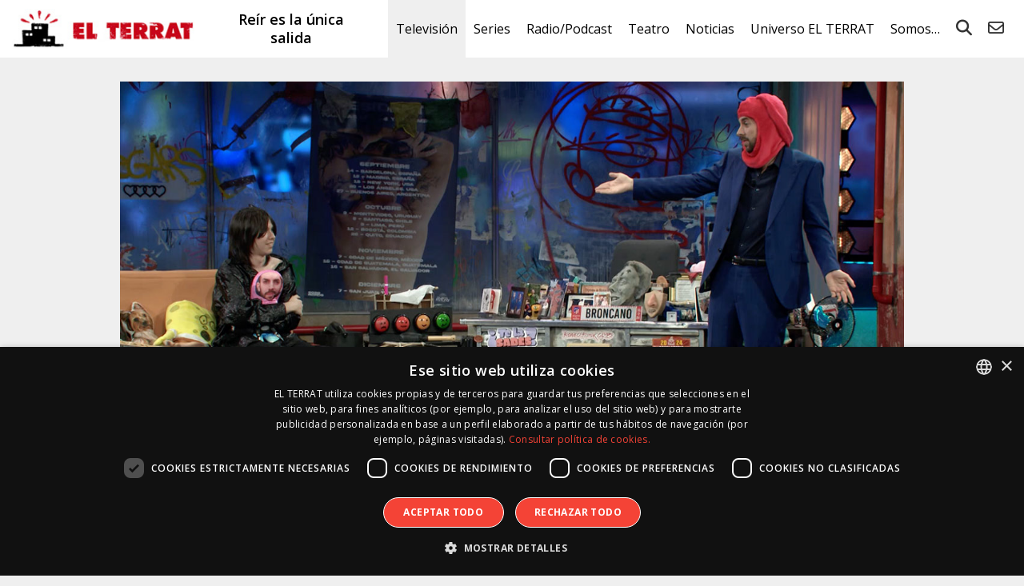

--- FILE ---
content_type: text/html; charset=UTF-8
request_url: https://elterrat.com/rojuu-de-colaborador-a-invitado-en-la-resistencia/
body_size: 20830
content:
<!DOCTYPE html><html lang="es"><head> <script type="text/javascript">
/* <![CDATA[ */
var gform;gform||(document.addEventListener("gform_main_scripts_loaded",function(){gform.scriptsLoaded=!0}),document.addEventListener("gform/theme/scripts_loaded",function(){gform.themeScriptsLoaded=!0}),window.addEventListener("DOMContentLoaded",function(){gform.domLoaded=!0}),gform={domLoaded:!1,scriptsLoaded:!1,themeScriptsLoaded:!1,isFormEditor:()=>"function"==typeof InitializeEditor,callIfLoaded:function(o){return!(!gform.domLoaded||!gform.scriptsLoaded||!gform.themeScriptsLoaded&&!gform.isFormEditor()||(gform.isFormEditor()&&console.warn("The use of gform.initializeOnLoaded() is deprecated in the form editor context and will be removed in Gravity Forms 3.1."),o(),0))},initializeOnLoaded:function(o){gform.callIfLoaded(o)||(document.addEventListener("gform_main_scripts_loaded",()=>{gform.scriptsLoaded=!0,gform.callIfLoaded(o)}),document.addEventListener("gform/theme/scripts_loaded",()=>{gform.themeScriptsLoaded=!0,gform.callIfLoaded(o)}),window.addEventListener("DOMContentLoaded",()=>{gform.domLoaded=!0,gform.callIfLoaded(o)}))},hooks:{action:{},filter:{}},addAction:function(o,r,e,t){gform.addHook("action",o,r,e,t)},addFilter:function(o,r,e,t){gform.addHook("filter",o,r,e,t)},doAction:function(o){gform.doHook("action",o,arguments)},applyFilters:function(o){return gform.doHook("filter",o,arguments)},removeAction:function(o,r){gform.removeHook("action",o,r)},removeFilter:function(o,r,e){gform.removeHook("filter",o,r,e)},addHook:function(o,r,e,t,n){null==gform.hooks[o][r]&&(gform.hooks[o][r]=[]);var d=gform.hooks[o][r];null==n&&(n=r+"_"+d.length),gform.hooks[o][r].push({tag:n,callable:e,priority:t=null==t?10:t})},doHook:function(r,o,e){var t;if(e=Array.prototype.slice.call(e,1),null!=gform.hooks[r][o]&&((o=gform.hooks[r][o]).sort(function(o,r){return o.priority-r.priority}),o.forEach(function(o){"function"!=typeof(t=o.callable)&&(t=window[t]),"action"==r?t.apply(null,e):e[0]=t.apply(null,e)})),"filter"==r)return e[0]},removeHook:function(o,r,t,n){var e;null!=gform.hooks[o][r]&&(e=(e=gform.hooks[o][r]).filter(function(o,r,e){return!!(null!=n&&n!=o.tag||null!=t&&t!=o.priority)}),gform.hooks[o][r]=e)}});
/* ]]> */
</script>
<meta charset="UTF-8"/><meta name="viewport" content="width=device-width"/><title>Rojuu, de colaborador a invitado en &#039;La Resistencia&#039; - EL TERRAT</title><link rel="profile" href="http://gmpg.org/xfn/11"/><link href="https://fonts.googleapis.com/css?family=Open+Sans:300,400,600,700" rel="stylesheet"><link rel="icon" type="image/x-icon" href="https://elterrat.com/wp-content/themes/terrat/images/favicon.png"><link rel="stylesheet" href="https://elterrat.com/wp-content/themes/terrat/css/fontawesome/css/all.min.css"><meta name='robots' content='index, follow, max-image-preview:large, max-snippet:-1, max-video-preview:-1' /><style>img:is([sizes="auto" i], [sizes^="auto," i]) { contain-intrinsic-size: 3000px 1500px }</style> <script defer type='text/javascript' charset='UTF-8' data-cs-platform='wordpress' src='https://cdn.cookie-script.com/s/26058fed66cfaad4922b86c24b456763.js' id='cookie_script-js-with'></script> <meta name="description" content="El cantante Rojuu presenta su nuevo disco, ‘Los sueños de Nube’." /><link rel="canonical" href="https://elterrat.com/rojuu-de-colaborador-a-invitado-en-la-resistencia/" /><meta property="og:locale" content="es_ES" /><meta property="og:type" content="article" /><meta property="og:title" content="Rojuu, de colaborador a invitado en &#039;La Resistencia&#039; - EL TERRAT" /><meta property="og:description" content="El cantante Rojuu presenta su nuevo disco, ‘Los sueños de Nube’." /><meta property="og:url" content="https://elterrat.com/rojuu-de-colaborador-a-invitado-en-la-resistencia/" /><meta property="og:site_name" content="EL TERRAT" /><meta property="article:publisher" content="https://www.facebook.com/ElTerrat" /><meta property="article:published_time" content="2024-04-02T10:07:53+00:00" /><meta property="og:image" content="https://elterrat.com/wp-content/uploads/2024/04/la-resistencia-7-968-2.jpg" /><meta name="author" content="Ingrid Ripollès" /><meta name="twitter:card" content="summary_large_image" /><meta name="twitter:creator" content="@ElTerrat" /><meta name="twitter:site" content="@ElTerrat" /><meta name="twitter:label1" content="Escrito por" /><meta name="twitter:data1" content="Ingrid Ripollès" /><meta name="twitter:label2" content="Tiempo de lectura" /><meta name="twitter:data2" content="1 minuto" /> <script type="application/ld+json" class="yoast-schema-graph">{"@context":"https://schema.org","@graph":[{"@type":"Article","@id":"https://elterrat.com/rojuu-de-colaborador-a-invitado-en-la-resistencia/#article","isPartOf":{"@id":"https://elterrat.com/rojuu-de-colaborador-a-invitado-en-la-resistencia/"},"author":{"name":"Ingrid Ripollès","@id":"https://elterrat.com/#/schema/person/9cae22e5da61be3cef9128f66cb28732"},"headline":"Rojuu, de colaborador a invitado en &#8216;La Resistencia&#8217;","datePublished":"2024-04-02T10:07:53+00:00","mainEntityOfPage":{"@id":"https://elterrat.com/rojuu-de-colaborador-a-invitado-en-la-resistencia/"},"wordCount":163,"commentCount":0,"publisher":{"@id":"https://elterrat.com/#organization"},"image":{"@id":"https://elterrat.com/rojuu-de-colaborador-a-invitado-en-la-resistencia/#primaryimage"},"thumbnailUrl":"https://elterrat.com/wp-content/uploads/2024/04/la-resistencia-7-968-2.jpg","keywords":["david broncano","grison","jorge ponce","la resistencia","la resistencia t7","movistar plus+","ricardo castella","rojuu","sergio bezos","yunez chaib"],"articleSection":["La Resistencia","Televisión"],"inLanguage":"es","potentialAction":[{"@type":"CommentAction","name":"Comment","target":["https://elterrat.com/rojuu-de-colaborador-a-invitado-en-la-resistencia/#respond"]}]},{"@type":"WebPage","@id":"https://elterrat.com/rojuu-de-colaborador-a-invitado-en-la-resistencia/","url":"https://elterrat.com/rojuu-de-colaborador-a-invitado-en-la-resistencia/","name":"Rojuu, de colaborador a invitado en 'La Resistencia' - EL TERRAT","isPartOf":{"@id":"https://elterrat.com/#website"},"primaryImageOfPage":{"@id":"https://elterrat.com/rojuu-de-colaborador-a-invitado-en-la-resistencia/#primaryimage"},"image":{"@id":"https://elterrat.com/rojuu-de-colaborador-a-invitado-en-la-resistencia/#primaryimage"},"thumbnailUrl":"https://elterrat.com/wp-content/uploads/2024/04/la-resistencia-7-968-2.jpg","datePublished":"2024-04-02T10:07:53+00:00","description":"El cantante Rojuu presenta su nuevo disco, ‘Los sueños de Nube’.","breadcrumb":{"@id":"https://elterrat.com/rojuu-de-colaborador-a-invitado-en-la-resistencia/#breadcrumb"},"inLanguage":"es","potentialAction":[{"@type":"ReadAction","target":["https://elterrat.com/rojuu-de-colaborador-a-invitado-en-la-resistencia/"]}]},{"@type":"ImageObject","inLanguage":"es","@id":"https://elterrat.com/rojuu-de-colaborador-a-invitado-en-la-resistencia/#primaryimage","url":"https://elterrat.com/wp-content/uploads/2024/04/la-resistencia-7-968-2.jpg","contentUrl":"https://elterrat.com/wp-content/uploads/2024/04/la-resistencia-7-968-2.jpg","width":1300,"height":464,"caption":"LA RESISTENCIA: Rojuu"},{"@type":"BreadcrumbList","@id":"https://elterrat.com/rojuu-de-colaborador-a-invitado-en-la-resistencia/#breadcrumb","itemListElement":[{"@type":"ListItem","position":1,"name":"Portada","item":"https://elterrat.com/"},{"@type":"ListItem","position":2,"name":"Archivos, todo lo publicado","item":"https://elterrat.com/archivos/"},{"@type":"ListItem","position":3,"name":"Rojuu, de colaborador a invitado en &#8216;La Resistencia&#8217;"}]},{"@type":"WebSite","@id":"https://elterrat.com/#website","url":"https://elterrat.com/","name":"EL TERRAT","description":"Reír es la única salida","publisher":{"@id":"https://elterrat.com/#organization"},"potentialAction":[{"@type":"SearchAction","target":{"@type":"EntryPoint","urlTemplate":"https://elterrat.com/?s={search_term_string}"},"query-input":{"@type":"PropertyValueSpecification","valueRequired":true,"valueName":"search_term_string"}}],"inLanguage":"es"},{"@type":"Organization","@id":"https://elterrat.com/#organization","name":"EL TERRAT","url":"https://elterrat.com/","logo":{"@type":"ImageObject","inLanguage":"es","@id":"https://elterrat.com/#/schema/logo/image/","url":"https://elterrat.com/wp-content/uploads/2020/04/logo-elterrat.jpg","contentUrl":"https://elterrat.com/wp-content/uploads/2020/04/logo-elterrat.jpg","width":1000,"height":1000,"caption":"EL TERRAT"},"image":{"@id":"https://elterrat.com/#/schema/logo/image/"},"sameAs":["https://www.facebook.com/ElTerrat","https://x.com/ElTerrat","https://www.instagram.com/ElTerrat","https://www.linkedin.com/company/el-terrat-gestiones-xxi","http://es.youtube.com/ElTerrat","https://es.wikipedia.org/wiki/El_Terrat"]},{"@type":"Person","@id":"https://elterrat.com/#/schema/person/9cae22e5da61be3cef9128f66cb28732","name":"Ingrid Ripollès","image":{"@type":"ImageObject","inLanguage":"es","@id":"https://elterrat.com/#/schema/person/image/","url":"https://secure.gravatar.com/avatar/f683b197b3879829f28c603941a9968b77a74ff10d5e1f6960398f1e3b285ef7?s=96&d=mm&r=g","contentUrl":"https://secure.gravatar.com/avatar/f683b197b3879829f28c603941a9968b77a74ff10d5e1f6960398f1e3b285ef7?s=96&d=mm&r=g","caption":"Ingrid Ripollès"},"url":"https://elterrat.com/author/et-ingrid/"}]}</script> <link rel='stylesheet' id='wp-block-library-css' href='https://elterrat.com/wp-includes/css/dist/block-library/style.min.css?ver=900722cdd17294e3d7ed39519c127551' type='text/css' media='all' /><style id='classic-theme-styles-inline-css' type='text/css'>/*! This file is auto-generated */
.wp-block-button__link{color:#fff;background-color:#32373c;border-radius:9999px;box-shadow:none;text-decoration:none;padding:calc(.667em + 2px) calc(1.333em + 2px);font-size:1.125em}.wp-block-file__button{background:#32373c;color:#fff;text-decoration:none}</style><style id='global-styles-inline-css' type='text/css'>:root{--wp--preset--aspect-ratio--square: 1;--wp--preset--aspect-ratio--4-3: 4/3;--wp--preset--aspect-ratio--3-4: 3/4;--wp--preset--aspect-ratio--3-2: 3/2;--wp--preset--aspect-ratio--2-3: 2/3;--wp--preset--aspect-ratio--16-9: 16/9;--wp--preset--aspect-ratio--9-16: 9/16;--wp--preset--color--black: #000000;--wp--preset--color--cyan-bluish-gray: #abb8c3;--wp--preset--color--white: #ffffff;--wp--preset--color--pale-pink: #f78da7;--wp--preset--color--vivid-red: #cf2e2e;--wp--preset--color--luminous-vivid-orange: #ff6900;--wp--preset--color--luminous-vivid-amber: #fcb900;--wp--preset--color--light-green-cyan: #7bdcb5;--wp--preset--color--vivid-green-cyan: #00d084;--wp--preset--color--pale-cyan-blue: #8ed1fc;--wp--preset--color--vivid-cyan-blue: #0693e3;--wp--preset--color--vivid-purple: #9b51e0;--wp--preset--gradient--vivid-cyan-blue-to-vivid-purple: linear-gradient(135deg,rgba(6,147,227,1) 0%,rgb(155,81,224) 100%);--wp--preset--gradient--light-green-cyan-to-vivid-green-cyan: linear-gradient(135deg,rgb(122,220,180) 0%,rgb(0,208,130) 100%);--wp--preset--gradient--luminous-vivid-amber-to-luminous-vivid-orange: linear-gradient(135deg,rgba(252,185,0,1) 0%,rgba(255,105,0,1) 100%);--wp--preset--gradient--luminous-vivid-orange-to-vivid-red: linear-gradient(135deg,rgba(255,105,0,1) 0%,rgb(207,46,46) 100%);--wp--preset--gradient--very-light-gray-to-cyan-bluish-gray: linear-gradient(135deg,rgb(238,238,238) 0%,rgb(169,184,195) 100%);--wp--preset--gradient--cool-to-warm-spectrum: linear-gradient(135deg,rgb(74,234,220) 0%,rgb(151,120,209) 20%,rgb(207,42,186) 40%,rgb(238,44,130) 60%,rgb(251,105,98) 80%,rgb(254,248,76) 100%);--wp--preset--gradient--blush-light-purple: linear-gradient(135deg,rgb(255,206,236) 0%,rgb(152,150,240) 100%);--wp--preset--gradient--blush-bordeaux: linear-gradient(135deg,rgb(254,205,165) 0%,rgb(254,45,45) 50%,rgb(107,0,62) 100%);--wp--preset--gradient--luminous-dusk: linear-gradient(135deg,rgb(255,203,112) 0%,rgb(199,81,192) 50%,rgb(65,88,208) 100%);--wp--preset--gradient--pale-ocean: linear-gradient(135deg,rgb(255,245,203) 0%,rgb(182,227,212) 50%,rgb(51,167,181) 100%);--wp--preset--gradient--electric-grass: linear-gradient(135deg,rgb(202,248,128) 0%,rgb(113,206,126) 100%);--wp--preset--gradient--midnight: linear-gradient(135deg,rgb(2,3,129) 0%,rgb(40,116,252) 100%);--wp--preset--font-size--small: 13px;--wp--preset--font-size--medium: 20px;--wp--preset--font-size--large: 36px;--wp--preset--font-size--x-large: 42px;--wp--preset--spacing--20: 0.44rem;--wp--preset--spacing--30: 0.67rem;--wp--preset--spacing--40: 1rem;--wp--preset--spacing--50: 1.5rem;--wp--preset--spacing--60: 2.25rem;--wp--preset--spacing--70: 3.38rem;--wp--preset--spacing--80: 5.06rem;--wp--preset--shadow--natural: 6px 6px 9px rgba(0, 0, 0, 0.2);--wp--preset--shadow--deep: 12px 12px 50px rgba(0, 0, 0, 0.4);--wp--preset--shadow--sharp: 6px 6px 0px rgba(0, 0, 0, 0.2);--wp--preset--shadow--outlined: 6px 6px 0px -3px rgba(255, 255, 255, 1), 6px 6px rgba(0, 0, 0, 1);--wp--preset--shadow--crisp: 6px 6px 0px rgba(0, 0, 0, 1);}:where(.is-layout-flex){gap: 0.5em;}:where(.is-layout-grid){gap: 0.5em;}body .is-layout-flex{display: flex;}.is-layout-flex{flex-wrap: wrap;align-items: center;}.is-layout-flex > :is(*, div){margin: 0;}body .is-layout-grid{display: grid;}.is-layout-grid > :is(*, div){margin: 0;}:where(.wp-block-columns.is-layout-flex){gap: 2em;}:where(.wp-block-columns.is-layout-grid){gap: 2em;}:where(.wp-block-post-template.is-layout-flex){gap: 1.25em;}:where(.wp-block-post-template.is-layout-grid){gap: 1.25em;}.has-black-color{color: var(--wp--preset--color--black) !important;}.has-cyan-bluish-gray-color{color: var(--wp--preset--color--cyan-bluish-gray) !important;}.has-white-color{color: var(--wp--preset--color--white) !important;}.has-pale-pink-color{color: var(--wp--preset--color--pale-pink) !important;}.has-vivid-red-color{color: var(--wp--preset--color--vivid-red) !important;}.has-luminous-vivid-orange-color{color: var(--wp--preset--color--luminous-vivid-orange) !important;}.has-luminous-vivid-amber-color{color: var(--wp--preset--color--luminous-vivid-amber) !important;}.has-light-green-cyan-color{color: var(--wp--preset--color--light-green-cyan) !important;}.has-vivid-green-cyan-color{color: var(--wp--preset--color--vivid-green-cyan) !important;}.has-pale-cyan-blue-color{color: var(--wp--preset--color--pale-cyan-blue) !important;}.has-vivid-cyan-blue-color{color: var(--wp--preset--color--vivid-cyan-blue) !important;}.has-vivid-purple-color{color: var(--wp--preset--color--vivid-purple) !important;}.has-black-background-color{background-color: var(--wp--preset--color--black) !important;}.has-cyan-bluish-gray-background-color{background-color: var(--wp--preset--color--cyan-bluish-gray) !important;}.has-white-background-color{background-color: var(--wp--preset--color--white) !important;}.has-pale-pink-background-color{background-color: var(--wp--preset--color--pale-pink) !important;}.has-vivid-red-background-color{background-color: var(--wp--preset--color--vivid-red) !important;}.has-luminous-vivid-orange-background-color{background-color: var(--wp--preset--color--luminous-vivid-orange) !important;}.has-luminous-vivid-amber-background-color{background-color: var(--wp--preset--color--luminous-vivid-amber) !important;}.has-light-green-cyan-background-color{background-color: var(--wp--preset--color--light-green-cyan) !important;}.has-vivid-green-cyan-background-color{background-color: var(--wp--preset--color--vivid-green-cyan) !important;}.has-pale-cyan-blue-background-color{background-color: var(--wp--preset--color--pale-cyan-blue) !important;}.has-vivid-cyan-blue-background-color{background-color: var(--wp--preset--color--vivid-cyan-blue) !important;}.has-vivid-purple-background-color{background-color: var(--wp--preset--color--vivid-purple) !important;}.has-black-border-color{border-color: var(--wp--preset--color--black) !important;}.has-cyan-bluish-gray-border-color{border-color: var(--wp--preset--color--cyan-bluish-gray) !important;}.has-white-border-color{border-color: var(--wp--preset--color--white) !important;}.has-pale-pink-border-color{border-color: var(--wp--preset--color--pale-pink) !important;}.has-vivid-red-border-color{border-color: var(--wp--preset--color--vivid-red) !important;}.has-luminous-vivid-orange-border-color{border-color: var(--wp--preset--color--luminous-vivid-orange) !important;}.has-luminous-vivid-amber-border-color{border-color: var(--wp--preset--color--luminous-vivid-amber) !important;}.has-light-green-cyan-border-color{border-color: var(--wp--preset--color--light-green-cyan) !important;}.has-vivid-green-cyan-border-color{border-color: var(--wp--preset--color--vivid-green-cyan) !important;}.has-pale-cyan-blue-border-color{border-color: var(--wp--preset--color--pale-cyan-blue) !important;}.has-vivid-cyan-blue-border-color{border-color: var(--wp--preset--color--vivid-cyan-blue) !important;}.has-vivid-purple-border-color{border-color: var(--wp--preset--color--vivid-purple) !important;}.has-vivid-cyan-blue-to-vivid-purple-gradient-background{background: var(--wp--preset--gradient--vivid-cyan-blue-to-vivid-purple) !important;}.has-light-green-cyan-to-vivid-green-cyan-gradient-background{background: var(--wp--preset--gradient--light-green-cyan-to-vivid-green-cyan) !important;}.has-luminous-vivid-amber-to-luminous-vivid-orange-gradient-background{background: var(--wp--preset--gradient--luminous-vivid-amber-to-luminous-vivid-orange) !important;}.has-luminous-vivid-orange-to-vivid-red-gradient-background{background: var(--wp--preset--gradient--luminous-vivid-orange-to-vivid-red) !important;}.has-very-light-gray-to-cyan-bluish-gray-gradient-background{background: var(--wp--preset--gradient--very-light-gray-to-cyan-bluish-gray) !important;}.has-cool-to-warm-spectrum-gradient-background{background: var(--wp--preset--gradient--cool-to-warm-spectrum) !important;}.has-blush-light-purple-gradient-background{background: var(--wp--preset--gradient--blush-light-purple) !important;}.has-blush-bordeaux-gradient-background{background: var(--wp--preset--gradient--blush-bordeaux) !important;}.has-luminous-dusk-gradient-background{background: var(--wp--preset--gradient--luminous-dusk) !important;}.has-pale-ocean-gradient-background{background: var(--wp--preset--gradient--pale-ocean) !important;}.has-electric-grass-gradient-background{background: var(--wp--preset--gradient--electric-grass) !important;}.has-midnight-gradient-background{background: var(--wp--preset--gradient--midnight) !important;}.has-small-font-size{font-size: var(--wp--preset--font-size--small) !important;}.has-medium-font-size{font-size: var(--wp--preset--font-size--medium) !important;}.has-large-font-size{font-size: var(--wp--preset--font-size--large) !important;}.has-x-large-font-size{font-size: var(--wp--preset--font-size--x-large) !important;}
:where(.wp-block-post-template.is-layout-flex){gap: 1.25em;}:where(.wp-block-post-template.is-layout-grid){gap: 1.25em;}
:where(.wp-block-columns.is-layout-flex){gap: 2em;}:where(.wp-block-columns.is-layout-grid){gap: 2em;}
:root :where(.wp-block-pullquote){font-size: 1.5em;line-height: 1.6;}</style><link rel='stylesheet' id='magnific-popup-css' href='https://elterrat.com/wp-content/cache/autoptimize/css/autoptimize_single_30b593b71d7672658f89bfea0ab360c9.css?ver=20240503' type='text/css' media='all' /><link rel='stylesheet' id='swiper-css' href='https://elterrat.com/wp-content/themes/terrat/js/swiper/css/swiper.min.css?ver=20240503' type='text/css' media='all' /><link rel='stylesheet' id='terrat-gravityform-css' href='https://elterrat.com/wp-content/cache/autoptimize/css/autoptimize_single_d5fe712d7fae7bb2d0a89703854d515e.css?ver=20240503' type='text/css' media='all' /><link rel='stylesheet' id='stylesheet-css' href='https://elterrat.com/wp-content/cache/autoptimize/css/autoptimize_single_7ee1c1ab9e0bbc22bd4ea268eb5daff8.css?ver=20240503' type='text/css' media='all' /><link rel='stylesheet' id='responsive-css' href='https://elterrat.com/wp-content/cache/autoptimize/css/autoptimize_single_5f1790cf41df73f0cee776c36a0a0707.css?ver=20240503' type='text/css' media='all' /> <script type="text/javascript" src="https://elterrat.com/wp-includes/js/jquery/jquery.min.js?ver=3.7.1" id="jquery-core-js"></script> <script defer type="text/javascript" src="https://elterrat.com/wp-includes/js/jquery/jquery-migrate.min.js?ver=3.4.1" id="jquery-migrate-js"></script> <style>.h-captcha{position:relative;display:block;margin-bottom:2rem;padding:0;clear:both}.h-captcha[data-size="normal"]{width:303px;height:78px}.h-captcha[data-size="compact"]{width:164px;height:144px}.h-captcha[data-size="invisible"]{display:none}.h-captcha::before{content:'';display:block;position:absolute;top:0;left:0;background:url(https://elterrat.com/wp-content/plugins/hcaptcha-for-forms-and-more/assets/images/hcaptcha-div-logo.svg) no-repeat;border:1px solid #fff0;border-radius:4px}.h-captcha[data-size="normal"]::before{width:300px;height:74px;background-position:94% 28%}.h-captcha[data-size="compact"]::before{width:156px;height:136px;background-position:50% 79%}.h-captcha[data-theme="light"]::before,body.is-light-theme .h-captcha[data-theme="auto"]::before,.h-captcha[data-theme="auto"]::before{background-color:#fafafa;border:1px solid #e0e0e0}.h-captcha[data-theme="dark"]::before,body.is-dark-theme .h-captcha[data-theme="auto"]::before,html.wp-dark-mode-active .h-captcha[data-theme="auto"]::before,html.drdt-dark-mode .h-captcha[data-theme="auto"]::before{background-image:url(https://elterrat.com/wp-content/plugins/hcaptcha-for-forms-and-more/assets/images/hcaptcha-div-logo-white.svg);background-repeat:no-repeat;background-color:#333;border:1px solid #f5f5f5}@media (prefers-color-scheme:dark){.h-captcha[data-theme="auto"]::before{background-image:url(https://elterrat.com/wp-content/plugins/hcaptcha-for-forms-and-more/assets/images/hcaptcha-div-logo-white.svg);background-repeat:no-repeat;background-color:#333;border:1px solid #f5f5f5}}.h-captcha[data-theme="custom"]::before{background-color:initial}.h-captcha[data-size="invisible"]::before{display:none}.h-captcha iframe{position:relative}div[style*="z-index: 2147483647"] div[style*="border-width: 11px"][style*="position: absolute"][style*="pointer-events: none"]{border-style:none}</style><style>.gform_previous_button+.h-captcha{margin-top:2rem}.gform_footer.before .h-captcha[data-size="normal"]{margin-bottom:3px}.gform_footer.before .h-captcha[data-size="compact"]{margin-bottom:0}.gform_wrapper.gravity-theme .gform_footer,.gform_wrapper.gravity-theme .gform_page_footer{flex-wrap:wrap}.gform_wrapper.gravity-theme .h-captcha,.gform_wrapper.gravity-theme .h-captcha{margin:0;flex-basis:100%}.gform_wrapper.gravity-theme input[type="submit"],.gform_wrapper.gravity-theme input[type="submit"]{align-self:flex-start}.gform_wrapper.gravity-theme .h-captcha~input[type="submit"],.gform_wrapper.gravity-theme .h-captcha~input[type="submit"]{margin:1em 0 0 0!important}</style> <script defer src="[data-uri]"></script> <!--[if lt IE 9]> <script src="https://elterrat.com/wp-content/themes/terrat/js/html5.js" type="text/javascript"></script> <script src="https://elterrat.com/wp-content/themes/terrat/js/IE9.js" type="text/javascript"></script> <![endif]--> <!--[if lte IE 9]> <script>var jquery_placeholder_url = 'https://elterrat.com/wp-content/themes/terrat/js/jquery.placeholder-1.0.1.js';</script> <script src="https://elterrat.com/wp-content/themes/terrat/js/gf.placeholders.js" type="text/javascript"></script> <![endif]--> <script>(function (i, s, o, g, r, a, m) {
                i['GoogleAnalyticsObject'] = r;
                i[r] = i[r] || function () {
                    (i[r].q = i[r].q || []).push(arguments)
                }, i[r].l = 1 * new Date();
                a = s.createElement(o),
                    m = s.getElementsByTagName(o)[0];
                a.async = 1;
                a.src = g;
                m.parentNode.insertBefore(a, m)
            })(window, document, 'script', '//www.google-analytics.com/analytics.js', 'ga');

            ga('create', 'UA-41510998-1', 'elterrat.com');
            ga('send', 'pageview');</script> </head><body class="wp-singular post-template-default single single-post postid-103720 single-format-standard wp-theme-terrat"><header id="p-header"><div class="table"><div class="cell lg"> <a id="logo" href="https://elterrat.com/"><img src="https://elterrat.com/wp-content/themes/terrat/images/logo.jpg" alt="EL TERRAT"></a></div><div class="cell h2"> Reír es la única salida</div><div class="cell nav "><div class="overlay"> <i class="fas fa-bars"></i> <i class="fas fa-times"></i><nav class="menu-menu-v2-container"><ul id="nav-menu" class="menu"><li id="menu-item-10327" class="menu-item menu-item-type-taxonomy menu-item-object-category current-post-ancestor current-menu-parent current-post-parent menu-item-has-children menu-item-10327"><a href="https://elterrat.com/television/">Televisión</a><ul class="sub-menu"><li id="menu-item-109200" class="menu-item menu-item-type-taxonomy menu-item-object-category menu-item-109200"><a href="https://elterrat.com/television/al-margen-de-todo/">Al Margen de Todo</a></li><li id="menu-item-109201" class="menu-item menu-item-type-taxonomy menu-item-object-category menu-item-109201"><a href="https://elterrat.com/television/crossobar/">Crossobar</a></li><li id="menu-item-106306" class="menu-item menu-item-type-taxonomy menu-item-object-category menu-item-106306"><a href="https://elterrat.com/television/la-revuelta/">La Revuelta</a></li><li id="menu-item-106890" class="menu-item menu-item-type-taxonomy menu-item-object-category menu-item-106890"><a href="https://elterrat.com/television/futuro-imperfecto/">Futuro Imperfecto</a></li><li id="menu-item-104684" class="menu-item menu-item-type-taxonomy menu-item-object-category menu-item-104684"><a href="https://elterrat.com/television/el-consultorio-de-berto/">El Consultorio de Berto</a></li></ul></li><li id="menu-item-27730" class="menu-item menu-item-type-taxonomy menu-item-object-category menu-item-has-children menu-item-27730"><a href="https://elterrat.com/series/">Series</a><ul class="sub-menu"><li id="menu-item-95047" class="menu-item menu-item-type-taxonomy menu-item-object-category menu-item-95047"><a href="https://elterrat.com/series/el-otro-lado/">El Otro Lado</a></li><li id="menu-item-108079" class="menu-item menu-item-type-taxonomy menu-item-object-category menu-item-108079"><a href="https://elterrat.com/documental/perejil/">Perejil</a></li><li id="menu-item-86264" class="menu-item menu-item-type-taxonomy menu-item-object-category menu-item-86264"><a href="https://elterrat.com/brand/generation-next-la-nova-vida-dels-edificis/">Generation Next</a></li><li id="menu-item-86268" class="menu-item menu-item-type-taxonomy menu-item-object-category menu-item-86268"><a href="https://elterrat.com/docu-serie/oswald-el-falsificador/">Oswald. El Falsificador</a></li></ul></li><li id="menu-item-58634" class="menu-item menu-item-type-taxonomy menu-item-object-category menu-item-has-children menu-item-58634"><a href="https://elterrat.com/podcast/">Radio/Podcast</a><ul class="sub-menu"><li id="menu-item-88380" class="menu-item menu-item-type-taxonomy menu-item-object-category menu-item-has-children menu-item-88380"><a href="https://elterrat.com/podcast/">Podcast</a><ul class="sub-menu"><li id="menu-item-10322" class="menu-item menu-item-type-taxonomy menu-item-object-category menu-item-10322"><a href="https://elterrat.com/transmedia/nadie-sabe-nada/">Nadie Sabe Nada</a></li><li id="menu-item-98054" class="menu-item menu-item-type-taxonomy menu-item-object-category menu-item-98054"><a href="https://elterrat.com/podcast/te-quedas-a-leer/">¿Te Quedas a Leer?</a></li><li id="menu-item-73101" class="menu-item menu-item-type-taxonomy menu-item-object-category menu-item-73101"><a href="https://elterrat.com/podcast/mochila-al-pasado/">Mochila al Pasado</a></li><li id="menu-item-77454" class="menu-item menu-item-type-taxonomy menu-item-object-category menu-item-77454"><a href="https://elterrat.com/podcast/senoras-con-vison/">Señoras con Visón</a></li><li id="menu-item-88378" class="menu-item menu-item-type-taxonomy menu-item-object-category menu-item-88378"><a href="https://elterrat.com/podcast/ghosting/">Ghosting</a></li><li id="menu-item-77432" class="menu-item menu-item-type-post_type menu-item-object-page menu-item-77432"><a href="https://elterrat.com/en-podcast/">EL TERRAT en Podcast</a></li></ul></li><li id="menu-item-88381" class="menu-item menu-item-type-taxonomy menu-item-object-category menu-item-has-children menu-item-88381"><a href="https://elterrat.com/radio/">Radio</a><ul class="sub-menu"><li id="menu-item-88382" class="menu-item menu-item-type-taxonomy menu-item-object-category menu-item-88382"><a href="https://elterrat.com/transmedia/nadie-sabe-nada/">Nadie Sabe Nada</a></li><li id="menu-item-94793" class="menu-item menu-item-type-taxonomy menu-item-object-category menu-item-94793"><a href="https://elterrat.com/radio/el-pub-con-litus/">El Pub con Litus</a></li></ul></li></ul></li><li id="menu-item-10329" class="menu-item menu-item-type-taxonomy menu-item-object-category menu-item-has-children menu-item-10329"><a href="https://elterrat.com/teatro/">Teatro</a><ul class="sub-menu"><li id="menu-item-108078" class="menu-item menu-item-type-taxonomy menu-item-object-category menu-item-108078"><a href="https://elterrat.com/teatro/anima/">Ànima</a></li><li id="menu-item-106894" class="menu-item menu-item-type-taxonomy menu-item-object-category menu-item-106894"><a href="https://elterrat.com/teatro/the-chicken/">The Chicken</a></li><li id="menu-item-104686" class="menu-item menu-item-type-taxonomy menu-item-object-category menu-item-104686"><a href="https://elterrat.com/teatro/el-tenoriu/">El Tenoriu</a></li><li id="menu-item-98052" class="menu-item menu-item-type-taxonomy menu-item-object-category menu-item-98052"><a href="https://elterrat.com/teatro/las-asambleistas-las-que-tropiezan/">Las Asambleístas (Las que tropiezan)</a></li></ul></li><li id="menu-item-10352" class="menu-item menu-item-type-post_type menu-item-object-page menu-item-has-children menu-item-10352"><a href="https://elterrat.com/noticias/">Noticias</a><ul class="sub-menu"><li id="menu-item-10340" class="menu-item menu-item-type-taxonomy menu-item-object-noticias menu-item-10340"><a href="https://elterrat.com/noticias/television/">Televisión</a></li><li id="menu-item-27732" class="menu-item menu-item-type-taxonomy menu-item-object-noticias menu-item-27732"><a href="https://elterrat.com/noticias/series/">Series</a></li><li id="menu-item-10343" class="menu-item menu-item-type-taxonomy menu-item-object-noticias menu-item-10343"><a href="https://elterrat.com/noticias/radio/">Radio</a></li><li id="menu-item-10344" class="menu-item menu-item-type-taxonomy menu-item-object-noticias menu-item-10344"><a href="https://elterrat.com/noticias/teatro/">Teatro</a></li><li id="menu-item-76759" class="menu-item menu-item-type-taxonomy menu-item-object-noticias menu-item-76759"><a href="https://elterrat.com/noticias/podcast/">Podcast</a></li><li id="menu-item-38004" class="menu-item menu-item-type-taxonomy menu-item-object-noticias menu-item-38004"><a href="https://elterrat.com/noticias/digital/">Digital</a></li><li id="menu-item-10341" class="menu-item menu-item-type-taxonomy menu-item-object-noticias menu-item-10341"><a href="https://elterrat.com/noticias/brand/">Branded Content</a></li><li id="menu-item-10342" class="menu-item menu-item-type-taxonomy menu-item-object-noticias menu-item-10342"><a href="https://elterrat.com/noticias/cine/">Cine</a></li><li id="menu-item-39356" class="menu-item menu-item-type-custom menu-item-object-custom menu-item-39356"><a href="https://prensa.mediapro.tv/esp/noticias1.php">Sala Prensa Mediapro</a></li></ul></li><li id="menu-item-44428" class="menu-item menu-item-type-post_type menu-item-object-page menu-item-has-children menu-item-44428"><a href="https://elterrat.com/universo-el-terrat/">Universo EL TERRAT</a><ul class="sub-menu"><li id="menu-item-66786" class="menu-item menu-item-type-taxonomy menu-item-object-category menu-item-66786"><a href="https://elterrat.com/el-terrat/casa-terrat/">Casa Terrat</a></li><li id="menu-item-38003" class="menu-item menu-item-type-taxonomy menu-item-object-category menu-item-has-children menu-item-38003"><a href="https://elterrat.com/digital/">Digital</a><ul class="sub-menu"><li id="menu-item-108442" class="menu-item menu-item-type-taxonomy menu-item-object-category menu-item-108442"><a href="https://elterrat.com/digital/open-play/">Open Play</a></li><li id="menu-item-61857" class="menu-item menu-item-type-taxonomy menu-item-object-category menu-item-61857"><a href="https://elterrat.com/digital/los-locos-que-no-pararon-la-tele/">Los Locos Que No Pararon La Tele</a></li><li id="menu-item-39114" class="menu-item menu-item-type-taxonomy menu-item-object-category menu-item-39114"><a href="https://elterrat.com/digital/parking-karaoke/">Parking Karaoke</a></li><li id="menu-item-88396" class="menu-item menu-item-type-taxonomy menu-item-object-category menu-item-88396"><a href="https://elterrat.com/series/drama/">Drama</a></li><li id="menu-item-88395" class="menu-item menu-item-type-taxonomy menu-item-object-category menu-item-88395"><a href="https://elterrat.com/series/poliamor/">PoliAmor</a></li></ul></li><li id="menu-item-10366" class="menu-item menu-item-type-taxonomy menu-item-object-category menu-item-10366"><a href="https://elterrat.com/brand/">Branded Content</a></li><li id="menu-item-10369" class="menu-item menu-item-type-taxonomy menu-item-object-category menu-item-has-children menu-item-10369"><a href="https://elterrat.com/cine/">Cine</a><ul class="sub-menu"><li id="menu-item-108080" class="menu-item menu-item-type-taxonomy menu-item-object-category menu-item-108080"><a href="https://elterrat.com/documental/temps-mort/">Temps Mort</a></li></ul></li><li id="menu-item-10365" class="menu-item menu-item-type-post_type menu-item-object-page current_page_parent menu-item-10365"><a href="https://elterrat.com/archivos/">Dámelo todo</a></li></ul></li><li id="menu-item-10347" class="menu-item menu-item-type-custom menu-item-object-custom menu-item-has-children menu-item-10347"><a href="#">Somos&#8230;</a><ul class="sub-menu"><li id="menu-item-10351" class="menu-item menu-item-type-post_type menu-item-object-page menu-item-10351"><a href="https://elterrat.com/el-terrat-quienes-somos/">¿Quienes somos?</a></li><li id="menu-item-10348" class="menu-item menu-item-type-post_type menu-item-object-page menu-item-10348"><a href="https://elterrat.com/contacto/">Centro de Comunicaciones</a></li><li id="menu-item-10354" class="menu-item menu-item-type-post_type menu-item-object-page menu-item-has-children menu-item-10354"><a href="https://elterrat.com/contacto/">Venir de público</a><ul class="sub-menu"><li id="menu-item-10396" class="menu-item menu-item-type-post_type menu-item-object-page menu-item-10396"><a href="https://elterrat.com/contacto/publico-nadie-sabe-nada/">Público ‘Nadie Sabe Nada’</a></li><li id="menu-item-105273" class="menu-item menu-item-type-post_type menu-item-object-page menu-item-105273"><a href="https://elterrat.com/contacto/publico-la-revuelta/">Público ‘La Revuelta’</a></li><li id="menu-item-109212" class="menu-item menu-item-type-post_type menu-item-object-page menu-item-109212"><a href="https://elterrat.com/contacto/publico-al-margen-de-todo/">Público ‘Al Margen de Todo’</a></li><li id="menu-item-107052" class="menu-item menu-item-type-post_type menu-item-object-page menu-item-107052"><a href="https://elterrat.com/contacto/publico-futuro-imperfecto/">Público ‘Futuro Imperfecto’</a></li><li id="menu-item-103574" class="menu-item menu-item-type-post_type menu-item-object-page menu-item-103574"><a href="https://elterrat.com/contacto/publico-el-consultorio-de-berto/">Público ‘El Consultorio de Berto’</a></li><li id="menu-item-84426" class="menu-item menu-item-type-post_type menu-item-object-page menu-item-84426"><a href="https://elterrat.com/contacto/publico-el-terrat-podcast/">Público EL TERRAT en Podcast</a></li></ul></li><li id="menu-item-10349" class="menu-item menu-item-type-post_type menu-item-object-page menu-item-10349"><a href="https://elterrat.com/el-terrat-plato/">Nuestro plató</a></li><li id="menu-item-49453" class="menu-item menu-item-type-custom menu-item-object-custom menu-item-49453"><a href="https://ethics.mediapro.tv/">Ética y Compliance</a></li><li id="menu-item-10358" class="menu-item menu-item-type-custom menu-item-object-custom menu-item-10358"><a href="http://memoria.elterrat.com">Web antigua</a></li></ul></li><li class="search"><a href="https://elterrat.com/buscar/"><i class="fas fa-search"></i></a></li><li class="search"><a href="https://elterrat.com/contacto/"><i class="far fa-envelope"></i></a></li></ul></nav></div></div></div></header><div id="main"><article class="single "> <img class="destacada" src="https://elterrat.com/wp-content/uploads/2024/04/la-resistencia-7-968-2.jpg" alt=""><div class="content"><h1>Rojuu, de colaborador a invitado en &#8216;La Resistencia&#8217;</h1><div class="meta"><p> <span class="date">martes, 02 de abril de 2024 • 12:07h</span></p><p> Autor: <a href="https://elterrat.com/autor/trincheras/" rel="tag">Trincheras</a></p></div><div class="entry"><blockquote><p style="text-align: center;"><span style="color: #808080; font-size: 24px;">«Cuando la peña se mete<br /> fentanilo esto debe ser lo que ven»</span><span style="color: #808080; font-size: 24px;"><br /> <span style="font-size: 16px;">Rojuu</span></span></p></blockquote><div class='programa alignright'><p style="text-align: center;"><a href="https://elterrat.com/info/la-resistencia/"><img decoding="async" class="aligncenter wp-image-7392" src="https://elterrat.com/wp-content/uploads/2018/02/la-resistencia-2.jpg" alt="LA RESISTENCIA" width="201" height="113" srcset="https://elterrat.com/wp-content/uploads/2018/02/la-resistencia-2.jpg 990w, https://elterrat.com/wp-content/uploads/2018/02/la-resistencia-2-600x338.jpg 600w" sizes="(max-width: 201px) 100vw, 201px" /></a><strong><a href="https://elterrat.com/nosolotele/la-resistencia/">LA RESISTENCIA</a></strong><br /> <span style="font-size: 14px; color: #808080;">David Broncano</span><br /> <span style="font-size: 14px; color: #808080;"> Lunes a jueves, 23:30h.</span><br /> <span style="font-size: 14px; color: #808080;">Movistar Plus+</span></p></div><p>¡Sorpresa! El youtuber y cantante <strong>Rojuu</strong> vuelve a ‘<strong>La Resistencia</strong>’, esta vez como invitado tras sacar su último disco, &#8216;Los sueños de Nube&#8217;, y recuerda sus viejos tiempos como colaborador.</p><p><strong>David Broncano</strong> aprovecha su amistad de 3,2 sobre 10, quizá 4 siendo optimista, para lanzar preguntas personales y formular las preguntas clásicas que, al ser clásicas, son las de siempre. Pese a todo, Rojuu se aferra al sofá, resistiéndose a marcharse. Dale al play, ¡te vas a quedar de piedra!</p><div style='padding-bottom: 56.2%;' class='iframe'><iframe title="LA RESISTENCIA - Entrevista a Rojuu | #LaResistencia 01.04.2024" width="500" height="281" src="https://www.youtube.com/embed/rjeJA0XAAy8?feature=oembed" frameborder="0" allow="accelerometer; autoplay; clipboard-write; encrypted-media; gyroscope; picture-in-picture; web-share" referrerpolicy="strict-origin-when-cross-origin" allowfullscreen></iframe></div><p>Los besitos y los abrazos son gratis, una raqueta antigua de madera no.</p><blockquote class="twitter-tweet"><p dir="ltr" lang="es">Mira que disfruto cuando Broncano se casca 500€ de Bizum, pero disfruto más cuando encima le intentan directamente ROBAR <a href="https://t.co/GgtBRBFVKs">pic.twitter.com/GgtBRBFVKs</a></p><p>— La Resistencia por M+ (@LaResistencia) <a href="https://twitter.com/LaResistencia/status/1774917152677740773?ref_src=twsrc%5Etfw">April 1, 2024</a></p></blockquote><p><script defer src="https://platform.twitter.com/widgets.js" charset="utf-8"></script><br /> <script defer src="https://platform.twitter.com/widgets.js" charset="utf-8"></script></p><div class="redessociales"><div class="info"><h3>&#8216;La Resistencia&#8217; en:</h3></div><div class="table"><div class="item"><div class="cell center"> <span class="i-instagram"> <i class="fa-brands fa-instagram" aria-hidden="true" style="color:#dd4646"></i> </span></div><div class="cell"> <a target="_blank" href="https://www.instagram.com/LaResistenciaCero">@LaResistenciaCero</a></div></div><div class="item"><div class="cell center"> <span class="i-tiktok"> <i class="fa-brands fa-tiktok" aria-hidden="true" style="color:#0000ef"></i> </span></div><div class="cell"> <a target="_blank" href="https://www.tiktok.com/@laresistencia_cero">@laresistencia_cero</a></div></div><div class="item"><div class="cell center"> <span class="i-facebook"> <i class="fa-brands fa-facebook-f" aria-hidden="true" style="color:#3b5998"></i> </span></div><div class="cell"> <a target="_blank" href="http://facebook.com/LaResistenciaCero">/LaResistenciaCero</a> | <a target="_blank" href="https://www.facebook.com/ElTerrat">/ElTerrat</a></div></div><div class="item"><div class="cell center"> <span class="i-twitter"> <i class="fa-brands fa-twitter" aria-hidden="true" style="color:#1da1f2"></i> </span></div><div class="cell"> <a target="_blank" href="https://twitter.com/LaResistencia">@LaResistencia</a> | <a target="_blank" href="https://twitter.com/ElTerrat">@ElTerrat</a></div></div><div class="item"><div class="cell center"> <span class="i-youtube"> <i class="fa-brands fa-youtube" aria-hidden="true" style="color:#b31217"></i> </span></div><div class="cell"> <a target="_blank" href="https://www.youtube.com/channel/UCvosUrZ7hXpzAyobhfztg4w">La Resistencia</a></div></div></div></div></div><div class="terms"><p> Categorías: <a href="https://elterrat.com/television/la-resistencia/" rel="tag">La Resistencia</a>, <a href="https://elterrat.com/television/" rel="tag">Televisión</a></p><p> Tags: <a href="https://elterrat.com/tag/david-broncano/" rel="tag">david broncano</a>, <a href="https://elterrat.com/tag/grison/" rel="tag">grison</a>, <a href="https://elterrat.com/tag/jorge-ponce/" rel="tag">jorge ponce</a>, <a href="https://elterrat.com/tag/la-resistencia/" rel="tag">la resistencia</a>, <a href="https://elterrat.com/tag/la-resistencia-t7/" rel="tag">la resistencia t7</a>, <a href="https://elterrat.com/tag/movistar-plus/" rel="tag">movistar plus+</a>, <a href="https://elterrat.com/tag/ricardo-castella/" rel="tag">ricardo castella</a>, <a href="https://elterrat.com/tag/rojuu/" rel="tag">rojuu</a>, <a href="https://elterrat.com/tag/sergio-bezos/" rel="tag">sergio bezos</a>, <a href="https://elterrat.com/tag/yunez-chaib/" rel="tag">yunez chaib</a></p></div><div class="social"> <a target="_blank" class="facebook" href="https://www.facebook.com/sharer/sharer.php?u=https%3A%2F%2Felterrat.com%2Frojuu-de-colaborador-a-invitado-en-la-resistencia%2F"> <i class="fab fa-facebook-f"></i> <span>Facebook</span> </a> <a target="_blank" class="twitter" href="https://twitter.com/intent/tweet?text=Rojuu%2C+de+colaborador+a+invitado+en+%27La+Resistencia%27+https%3A%2F%2Felterrat.com%2Frojuu-de-colaborador-a-invitado-en-la-resistencia%2F+via+%40ElTerrat"> <i class="fab fa-twitter"></i> <span>Twitter</span> </a></div></div><div class="news"><div class="table"><div class="cell icono"> <img class="sobre" src="https://elterrat.com/wp-content/themes/terrat/images/sobre.png" alt=""></div><div class="cell form"> <script defer src="[data-uri]"></script> <div class='gf_browser_chrome gform_wrapper gform_legacy_markup_wrapper gform-theme--no-framework' data-form-theme='legacy' data-form-index='0' id='gform_wrapper_1' ><div id='gf_1' class='gform_anchor' tabindex='-1'></div><div class='gform_heading'><p class='gform_description'>Suscríbete a EL TERRAT News! para estar al día de nuestras cosas</p></div><form method='post' enctype='multipart/form-data' target='gform_ajax_frame_1' id='gform_1'  action='/rojuu-de-colaborador-a-invitado-en-la-resistencia/#gf_1' data-formid='1' novalidate><div class='gform-body gform_body'><ul id='gform_fields_1' class='gform_fields top_label form_sublabel_below description_below validation_below'><li id="field_1_1" class="gfield gfield--type-text gfield--input-type-text half hl gfield_contains_required field_sublabel_below gfield--no-description field_description_below field_validation_below gfield_visibility_visible terrat_medium"  data-field-class="terrat_medium" ><label class='gfield_label gform-field-label' for='input_1_1'>Nombre<span class="gfield_required"><span class="gfield_required gfield_required_asterisk">*</span></span></label><div class='ginput_container ginput_container_text'><input name='input_1' id='input_1_1' type='text' value='' class='medium'   tabindex='200' placeholder='Nombre *' aria-required="true" aria-invalid="false"   /></div></li><li id="field_1_2" class="gfield gfield--type-email gfield--input-type-email half hr gfield_contains_required field_sublabel_below gfield--no-description field_description_below field_validation_below gfield_visibility_visible terrat_medium"  data-field-class="terrat_medium" ><label class='gfield_label gform-field-label' for='input_1_2'>Email<span class="gfield_required"><span class="gfield_required gfield_required_asterisk">*</span></span></label><div class='ginput_container ginput_container_email'> <input name='input_2' id='input_1_2' type='email' value='' class='medium' tabindex='201'  placeholder='Email *' aria-required="true" aria-invalid="false"  /></div></li><li id="field_1_3" class="gfield gfield--type-checkbox gfield--type-choice gfield--input-type-checkbox margintop privacidad gfield_contains_required field_sublabel_below gfield--no-description field_description_below field_validation_below gfield_visibility_visible"  ><label class='gfield_label gform-field-label gfield_label_before_complex' >Privacidad<span class="gfield_required"><span class="gfield_required gfield_required_asterisk">*</span></span></label><div class='ginput_container ginput_container_checkbox'><ul class='gfield_checkbox' id='input_1_3'><li class='gchoice gchoice_1_3_1'> <input class='gfield-choice-input' name='input_3.1' type='checkbox'  value='1'  id='choice_1_3_1' tabindex='202'  /> <label for='choice_1_3_1' id='label_1_3_1' class='gform-field-label gform-field-label--type-inline'>Autorizo el tratamiento de mis datos personales, conforme a la <a target="_blank" href="http://www.elterrat.com/politica-de-privacidad/">Política de Privacidad</a>, la cual declaro haber leído y aceptado. *</label></li></ul></div></li><li id="field_1_4" class="gfield gfield--type-hcaptcha gfield--input-type-hcaptcha gfield--width-full field_sublabel_below gfield--no-description field_description_below hidden_label field_validation_below gfield_visibility_visible"  ><label class='gfield_label gform-field-label' for='input_1_4'>hCaptcha</label> <input
 type="hidden"
 class="hcaptcha-widget-id"
 name="hcaptcha-widget-id"
 value="eyJzb3VyY2UiOlsiZ3Jhdml0eWZvcm1zXC9ncmF2aXR5Zm9ybXMucGhwIl0sImZvcm1faWQiOjF9-d85107b8041d73a86c1ecc0260fa5308"> <h-captcha
 class="h-captcha" id="input_1_4" data-tabindex="203"
 data-sitekey="f2a0dc92-76e2-4f06-b5b2-88da249e484e"
 data-theme="light"
 data-size="normal"
 data-auto="false"
 data-ajax="false"
 data-force="false"> </h-captcha> <input type="hidden" id="gravity_forms_nonce" name="gravity_forms_nonce" value="0c1ed9e749" /><input type="hidden" name="_wp_http_referer" value="/rojuu-de-colaborador-a-invitado-en-la-resistencia/" /></li></ul></div><div class='gform-footer gform_footer top_label'> <input type='submit' id='gform_submit_button_1' class='gform_button button' onclick='gform.submission.handleButtonClick(this);' data-submission-type='submit' value='Enviar' tabindex='204' /> <input type='hidden' name='gform_ajax' value='form_id=1&amp;title=&amp;description=1&amp;tabindex=200&amp;theme=legacy&amp;hash=140b2b58494e6a90174a28fc1467f551' /> <input type='hidden' class='gform_hidden' name='gform_submission_method' data-js='gform_submission_method_1' value='iframe' /> <input type='hidden' class='gform_hidden' name='gform_theme' data-js='gform_theme_1' id='gform_theme_1' value='legacy' /> <input type='hidden' class='gform_hidden' name='gform_style_settings' data-js='gform_style_settings_1' id='gform_style_settings_1' value='' /> <input type='hidden' class='gform_hidden' name='is_submit_1' value='1' /> <input type='hidden' class='gform_hidden' name='gform_submit' value='1' /> <input type='hidden' class='gform_hidden' name='gform_unique_id' value='' /> <input type='hidden' class='gform_hidden' name='state_1' value='WyJbXSIsImQyOWI3MGExODZlNjFiYzEzOTYzNmJhOGM2M2FlOTY4Il0=' /> <input type='hidden' autocomplete='off' class='gform_hidden' name='gform_target_page_number_1' id='gform_target_page_number_1' value='0' /> <input type='hidden' autocomplete='off' class='gform_hidden' name='gform_source_page_number_1' id='gform_source_page_number_1' value='1' /> <input type='hidden' name='gform_field_values' value='' /></div></form></div> <iframe style='display:none;width:0px;height:0px;' src='about:blank' name='gform_ajax_frame_1' id='gform_ajax_frame_1' title='Este iframe contiene la lógica necesaria para gestionar formularios con ajax activado.'></iframe> <script defer src="[data-uri]"></script> </div></div></div><div class="minifichas related"><p>Tal vez también te interese...</p><div class="table t-3"><div class="cell"><div><div class="img"> <a href="https://elterrat.com/semana-emotiva-la-revuelta/"><img src="https://elterrat.com/wp-content/uploads/2025/11/la-revuelta-t2-206-1-600x338.jpg" alt=""></a></div><div class="txt"><p class="cat"> <a href="https://elterrat.com/television/la-revuelta/">La Revuelta</a></p><p class="title"><a href="https://elterrat.com/semana-emotiva-la-revuelta/">Una semana emotiva en 'La Revuelta'</a></p></div></div></div><div class="cell"><div><div class="img"> <a href="https://elterrat.com/locomundo-116/"><img src="https://elterrat.com/wp-content/uploads/2020/04/locomundo-216-2-600x338.jpg" alt=""></a></div><div class="txt"><p class="cat"> <a href="https://elterrat.com/television/locomundo/">LocoMundo</a></p><p class="title"><a href="https://elterrat.com/locomundo-116/">'LocoMundo' (116): Hobby</a></p></div></div></div><div class="cell"><div><div class="img"> <a href="https://elterrat.com/locomundo-1x28/"><img src="https://elterrat.com/wp-content/uploads/2017/05/locomundo-128-1.jpg" alt=""></a></div><div class="txt"><p class="cat"> <a href="https://elterrat.com/television/locomundo/">LocoMundo</a></p><p class="title"><a href="https://elterrat.com/locomundo-1x28/">"LocoMundo" (1x28): Periodismo</a></p></div></div></div></div></div></article></div><footer id="p-footer"><div class="social"> <a class="youtube" target="_blank" href="https://youtube.com/ElTerrat"> <span class="i-youtube"> <i class="fa-brands fa-youtube normal" aria-hidden="true"></i><i class="fa-brands fa-youtube hover" aria-hidden="true" style="background-color:#b31217"></i> </span> </a><a class="instagram" target="_blank" href="https://instagram.com/elterrat/"> <span class="i-instagram"> <i class="fa-brands fa-instagram normal" aria-hidden="true"></i><i class="fa-brands fa-instagram hover" aria-hidden="true" style="background-color:#dd4646"></i> </span> </a><a class="threads" target="_blank" href="https://www.threads.net/@elterrat"> <span class="i-threads"> <i class="fa-brands fa-threads normal" aria-hidden="true"></i><i class="fa-brands fa-threads hover" aria-hidden="true" style="background-color:#000000"></i> </span> </a><a class="bluesky" target="_blank" href="https://bsky.app/profile/elterrat.com"> <span class="i-bluesky"> <i class="fa-brands fa-bluesky normal" aria-hidden="true"></i><i class="fa-brands fa-bluesky hover" aria-hidden="true" style="background-color:#1e73be"></i> </span> </a><a class="facebook" target="_blank" href="https://www.facebook.com/ElTerrat"> <span class="i-facebook"> <i class="fa-brands fa-facebook-f normal" aria-hidden="true"></i><i class="fa-brands fa-facebook-f hover" aria-hidden="true" style="background-color:#3b5998"></i> </span> </a><a class="tiktok" target="_blank" href="https://www.tiktok.com/@elterrat"> <span class="i-tiktok"> <i class="fa-brands fa-tiktok normal" aria-hidden="true"></i><i class="fa-brands fa-tiktok hover" aria-hidden="true" style="background-color:#0000ef"></i> </span> </a><a class="linkedin" target="_blank" href="https://www.linkedin.com/company/el-terrat-de-produccions"> <span class="i-linkedin"> <i class="fa-brands fa-linkedin-in normal" aria-hidden="true"></i><i class="fa-brands fa-linkedin-in hover" aria-hidden="true" style="background-color:#2d7bbd"></i> </span> </a><a class="telegram" target="_blank" href="http://telegram.me/ElTerrat"> <span class="i-telegram"> <i class="fa-brands fa-telegram normal" aria-hidden="true"></i><i class="fa-brands fa-telegram hover" aria-hidden="true" style="background-color:#54b3e6"></i> </span> </a><a class="spotify" target="_blank" href="https://open.spotify.com/user/elterrat"> <span class="i-spotify"> <i class="fa-brands fa-spotify normal" aria-hidden="true"></i><i class="fa-brands fa-spotify hover" aria-hidden="true" style="background-color:#3cc43f"></i> </span> </a><a class="flipboard" target="_blank" href="https://flipboard.com/@ELTERRAT"> <span class="i-flipboard"> <i class="fa-brands fa-flipboard normal" aria-hidden="true"></i><i class="fa-brands fa-flipboard hover" aria-hidden="true" style="background-color:#dd3333"></i> </span> </a><a class="rss" target="_blank" href="https://elterrat.com/feed/"> <span class="i-rss"> <i class="fa-solid fa-rss normal" aria-hidden="true"></i><i class="fa-solid fa-rss hover" aria-hidden="true" style="background-color:#ed7f36"></i> </span> </a></div> <img class="logo" src="https://elterrat.com/wp-content/themes/terrat/images/logo-footer.png" alt="EL TERRAT"><div class="text"><p><b>© 1996 · 2026 * EL TERRAT GESTIONES XXI, S.L.U.</b> | <a href="https://elterrat.com/universo-el-terrat/">Mapa Web</a> | <a title="RSS" href="https://elterrat.com/feed/" target="_blank" rel="noopener noreferrer">RSS</a> | <a href="https://insidemedia.blog" target="_blank" rel="noopener">Inside Media</a> | 10.505 días on line<br /> +34 934 580 727 | <a title="Contacto EL TERRAT" href="https://elterrat.com/contacto/">Contacto</a> | <a title="Google Maps" href="http://go.elterrat.com/oficina-central" target="_blank" rel="noopener noreferrer">Casp, 80 &#8211; 1r. &#8211; 1a. 3a.</a> · 08010 Barcelona | <a href="https://ethics.mediapro.tv/" target="_blank" rel="noopener">Ética y Compliance</a> | <a href="https://elterrat.com/terminos-de-uso/">Términos de Uso</a> | Políticas: <a title="Política de Cookies" href="https://elterrat.com/politica-de-cookies/">Cookies</a> · <a href="https://elterrat.com/politica-de-privacidad/">Privacidad</a></p></div></footer>  <script type="speculationrules">{"prefetch":[{"source":"document","where":{"and":[{"href_matches":"\/*"},{"not":{"href_matches":["\/wp-*.php","\/wp-admin\/*","\/wp-content\/uploads\/*","\/wp-content\/*","\/wp-content\/plugins\/*","\/wp-content\/themes\/terrat\/*","\/*\\?(.+)"]}},{"not":{"selector_matches":"a[rel~=\"nofollow\"]"}},{"not":{"selector_matches":".no-prefetch, .no-prefetch a"}}]},"eagerness":"conservative"}]}</script> <script defer src="[data-uri]"></script> <script defer type="text/javascript" src="https://elterrat.com/wp-includes/js/dist/dom-ready.min.js?ver=f77871ff7694fffea381" id="wp-dom-ready-js"></script> <script defer type="text/javascript" src="https://elterrat.com/wp-includes/js/dist/hooks.min.js?ver=4d63a3d491d11ffd8ac6" id="wp-hooks-js"></script> <script defer type="text/javascript" src="https://elterrat.com/wp-includes/js/dist/i18n.min.js?ver=5e580eb46a90c2b997e6" id="wp-i18n-js"></script> <script defer id="wp-i18n-js-after" src="[data-uri]"></script> <script defer id="wp-a11y-js-translations" src="[data-uri]"></script> <script defer type="text/javascript" src="https://elterrat.com/wp-includes/js/dist/a11y.min.js?ver=3156534cc54473497e14" id="wp-a11y-js"></script> <script type="text/javascript" defer='defer' src="https://elterrat.com/wp-content/plugins/gravityforms/js/jquery.json.min.js?ver=2.9.17.1" id="gform_json-js"></script> <script defer id="gform_gravityforms-js-extra" src="[data-uri]"></script> <script type="text/javascript" defer='defer' src="https://elterrat.com/wp-content/plugins/gravityforms/js/gravityforms.min.js?ver=2.9.17.1" id="gform_gravityforms-js"></script> <script type="text/javascript" defer='defer' src="https://elterrat.com/wp-content/plugins/gravityforms/js/placeholders.jquery.min.js?ver=2.9.17.1" id="gform_placeholder-js"></script> <script type="text/javascript" defer='defer' src="https://elterrat.com/wp-content/plugins/gravityforms/assets/js/dist/utils.min.js?ver=380b7a5ec0757c78876bc8a59488f2f3" id="gform_gravityforms_utils-js"></script> <script type="text/javascript" defer='defer' src="https://elterrat.com/wp-content/plugins/gravityforms/assets/js/dist/vendor-theme.min.js?ver=21e5a4db1670166692ac5745329bfc80" id="gform_gravityforms_theme_vendors-js"></script> <script defer id="gform_gravityforms_theme-js-extra" src="[data-uri]"></script> <script type="text/javascript" defer='defer' src="https://elterrat.com/wp-content/plugins/gravityforms/assets/js/dist/scripts-theme.min.js?ver=123af0257f6f333b67adf5d27ef3db93" id="gform_gravityforms_theme-js"></script> <script defer type="text/javascript" src="https://elterrat.com/wp-content/themes/terrat/js/magnific-popup/jquery.magnific-popup.min.js?ver=20240503" id="magnific-popup-js"></script> <script defer type="text/javascript" src="https://elterrat.com/wp-content/themes/terrat/js/swiper/js/swiper.jquery.min.js?ver=20240503" id="swiper-js"></script> <script defer type="text/javascript" src="https://elterrat.com/wp-content/themes/terrat/js/jquery.appear.min.js?ver=20240503" id="appear-js"></script> <script defer type="text/javascript" src="https://elterrat.com/wp-content/themes/terrat/js/js.cookie.min.js?ver=20240503" id="js.cookie-js"></script> <script defer id="funciones-js-extra" src="[data-uri]"></script> <script defer type="text/javascript" src="https://elterrat.com/wp-content/cache/autoptimize/js/autoptimize_single_92ddb0f9038dea2a4f82709303ca86b1.js?ver=20240503" id="funciones-js"></script> <script defer id="hcaptcha-js-extra" src="[data-uri]"></script> <script defer type="text/javascript" src="https://elterrat.com/wp-content/cache/autoptimize/js/autoptimize_single_83a8757f3ff58abd6d2f16feadd71f23.js?ver=4.16.0" id="hcaptcha-js"></script> <script defer type="text/javascript" src="https://elterrat.com/wp-content/plugins/hcaptcha-for-forms-and-more/assets/js/hcaptcha-gravity-forms.min.js?ver=4.16.0" id="hcaptcha-gravity-forms-js"></script> <script defer src="[data-uri]"></script> <script defer src="[data-uri]"></script> </body></html>
<!--
Performance optimized by W3 Total Cache. Learn more: https://www.boldgrid.com/w3-total-cache/


Served from: elterrat.com @ 2026-02-02 07:01:02 by W3 Total Cache
-->

--- FILE ---
content_type: text/css
request_url: https://elterrat.com/wp-content/cache/autoptimize/css/autoptimize_single_d5fe712d7fae7bb2d0a89703854d515e.css?ver=20240503
body_size: 891
content:
.gform_wrapper .gform_heading{margin-bottom:20px}.gform_wrapper .gfield_label,.gform_wrapper .ginput_container_email label{display:none}.gform_wrapper .show_label .gfield_label{display:block;margin-bottom:5px}.gform_wrapper .show_label.label_inline_block .gfield_label{display:inline-block}.gform_wrapper ul{list-style:none;margin:0!important;padding:0}.gform_wrapper .gform_body .gform_fields .gfield{padding-bottom:15px}.gform_wrapper .gform_body .gform_fields .gfield.gform_hidden{display:none}.gform_wrapper .gform_body .gform_fields .gfield.hl,.gform_wrapper .gform_body .gform_fields .gfield>div>span.ginput_left{padding-right:7.5px}.gform_wrapper .gform_body .gform_fields .gfield.hr,.gform_wrapper .gform_body .gform_fields .gfield>div>span.ginput_right{padding-left:7.5px}.gform_wrapper .gform_body .gform_fields .gfield.third{display:inline-block;vertical-align:top;width:33.33%;box-sizing:border-box}.gform_wrapper .gform_body .gform_fields .gfield.half{display:inline-block;vertical-align:top;width:50%;box-sizing:border-box}.gform_wrapper .gform_body .gform_fields .gfield.email-half>div>span{display:inline-block;vertical-align:top;width:50%;float:left;box-sizing:border-box}.gform_wrapper .gform_body .gform_fields .gfield.terrat_medium{display:inline-block;vertical-align:top;width:50%;box-sizing:border-box;padding-left:7.5px;padding-right:7.5px}.gform_wrapper .gform_body .gform_fields .gfield.terrat_small{display:inline-block;vertical-align:top;width:33.33%;box-sizing:border-box;padding-left:7.5px;padding-right:7.5px}.gform_wrapper .gform_body .gform_fields .gfield.derecha{padding-right:0}.gform_wrapper .gform_body .gform_fields .gfield.izquierda{padding-left:0}.gform_wrapper .gform_body .gform_fields .gfield input[type=email],.gform_wrapper .gform_body .gform_fields .gfield input[type=text],.gform_wrapper .gform_body .gform_fields .gfield input[type=number],.gform_wrapper .gform_body .gform_fields .gfield textarea{display:block;border:0;background:#efefef;font-size:18px;padding:10px;width:100%;box-sizing:border-box;margin:0}.gform_wrapper .gform_body .gform_fields .gfield select{width:100%;font-size:18px;height:44px;background:#fff}.gform_wrapper .gform_body .gform_fields .gfield textarea{height:200px}.gform_wrapper .gform_body .gform_fields .gfield.privacidad{font-size:14px}.gform_wrapper .gform_body .gform_fields .gfield.privacidad a{text-decoration:underline}.gform_wrapper .gform_body .gform_fields .gfield .gfield_radio li{display:inline-block;padding:0 10px 0 5px}.gform_wrapper .gform_body .gform_fields .gfield .gfield_radio li>*{display:inline-block;vertical-align:middle}.gform_wrapper .gform_body .gform_fields .gfield .gfield_radio li>input{margin-right:5px;height:18px;width:19px}.gform_wrapper .gform_footer{position:relative}.gform_wrapper .gform_footer .gform_ajax_spinner{position:absolute;top:5px;right:5px;z-index:9999;width:20px;height:auto}.gform_wrapper .validation_error{display:none}.gform_wrapper.gform_validation_error .validation_message{color:#c00;font-size:13px;display:block;margin-top:2px}.gform_wrapper.gform_validation_error .gfield.email .validation_message{clear:both}.gform_wrapper.gform_validation_error .gfield.privacitat .validation_message{margin:2px 0 0 22px}.gform_wrapper .gform_body .gform_fields .gfield.puntuacion .gfield_label,.gform_wrapper .gform_body .gform_fields .gfield.puntuacion .ginput_container_radio{display:inline-block;vertical-align:middle}.gform_wrapper .gform_body .gform_fields .gfield.puntuacion .gfield_label{font-size:13px;margin-right:15px}.gform_wrapper .gform_body .gform_fields .gfield.puntuacion .gfield_label .gfield_required{display:none}.gform_wrapper .gform_body .gform_fields .gfield.gf_repeater_child_field{display:inline-block !important}.gform_wrapper .gform_body .gform_fields .gfield.gf_repeater_child_field[id$="-1"]{display:none !important}.gform_wrapper .gform_body .gform_fields .gfield .ginput_container_repeater-end{display:none !important}.gform_wrapper .gform_footer input.gform_button{color:#fff;background-color:#c00000;padding:10px 20px;border:0;font-size:18px;cursor:pointer;border-radius:0}.gform_confirmation_message{font-size:17px;line-height:1.5em;text-align:center;margin:0 auto}@media (max-width:650px){.gform_wrapper .gform_body .gform_fields .gfield.half{display:block;width:100%}.gform_wrapper .gform_body .gform_fields .gfield.email-half>div>span{display:block;width:100%;float:none}.gform_wrapper .gform_body .gform_fields .gfield.email-half>div>span.ginput_left{padding-bottom:15px}.gform_wrapper .gform_body .gform_fields .gfield.hl,.gform_wrapper .gform_body .gform_fields .gfield>div>span.ginput_left{padding-right:0}.gform_wrapper .gform_body .gform_fields .gfield.hr,.gform_wrapper .gform_body .gform_fields .gfield>div>span.ginput_right{padding-left:0}#field_2_7{overflow:hidden}.gform_wrapper .gform_body .gform_fields .gfield textarea{height:100px}.gform_wrapper .gform_footer input.gform_button{width:100%}}

--- FILE ---
content_type: text/css
request_url: https://elterrat.com/wp-content/cache/autoptimize/css/autoptimize_single_5f1790cf41df73f0cee776c36a0a0707.css?ver=20240503
body_size: 1427
content:
@media (max-width:1130px){#p-header>.table>.cell.h2{font-size:17px}}@media (max-width:1000px){#p-header>.table>.cell{padding:0 10px}#p-header nav>ul>li>a{padding:0 5px;font-size:15px}}@media (max-width:860px){#p-header{padding:15px 15px 0;position:relative;box-sizing:border-box}#main{padding-top:0}#p-header>.table{display:block}#p-header>.table>.cell{display:block;padding:0 0 10px !important;width:100%}#logo{margin:-6px 0 0 -17px;height:42px}#logo img{margin:0 auto}#p-header>.table>.cell.h2{font-size:16px;width:100%;text-align:center;margin-top:-8px;padding:0 0 13px !important}#p-header>.table>.cell.nav{text-align:right;position:absolute;right:15px;top:14px;width:auto}#p-header>.table>.cell.nav.center{top:18px}#p-header .fa{font-size:25px;position:relative}#p-header .fa-bars{display:inline-block}#p-header .overlay.active{position:fixed;overflow:auto;top:0;left:0;width:100%;height:100%;background-color:#fff;z-index:9999999}#p-header .overlay.active .fa-bars{margin:14px 15px 0 0;display:none}#p-header .overlay.active .fa-times{margin:14px 15px 0 0;display:inline-block;font-size:25px;z-index:9}#p-header .overlay nav{display:none}#p-header .overlay.active nav{display:block;position:absolute;width:100%;top:5%;left:0;text-align:center}#p-header nav ul{text-align:center;height:auto;padding-bottom:25px}#p-header nav>ul>li{display:block;margin:0;padding:0;font-size:25px;height:auto}#p-header nav>ul>li>a{padding:10px 20px;display:block;line-height:1em;font-size:23px;font-weight:700}#p-header nav>ul>li.current-menu-item>a{border-bottom:0}#p-header nav ul li.current-menu-parent>a,#p-header nav ul li.current-menu-item>a,#p-header nav ul li:hover{background:0 0}#p-header nav ul>li>ul.sub-menu{display:block;position:relative;width:auto;left:auto;margin:-5px 0 0;top:auto;text-align:center;padding:0;background:0 0}#p-header nav ul>li>ul.sub-menu>li{padding:0;font-size:16px}#p-header nav ul>li>ul.sub-menu>li>a{padding:0 20px}#p-header nav ul>li>ul.sub-menu>li>a{padding:8px 5%}#p-header nav ul>li>ul.sub-menu{display:block;border:0;margin:0;right:auto !important}#p-header nav ul>li>ul.sub-menu>li>ul.sub-menu{margin-top:0;padding-bottom:8px}#p-header nav ul>li>ul.sub-menu>li>ul.sub-menu>li{font-size:14px}#p-header nav ul>li>ul.sub-menu>li>ul.sub-menu>li>a{padding:2px 5%}article.single .content{padding-left:5%;padding-right:5%}article.single .content h1{font-size:1.8em}article.single>.news{width:90%}article.mapaweb>.seccion{width:50%}}@media (max-width:650px){#p-footer{padding:20px}#p-footer>.social>a{width:35px;height:35px}#p-footer>.social>a>i{font-size:18px;line-height:37px}#p-footer>.social>a>i.fa-telegram{font-size:36px}#main>article{padding:0 30px}#main>article.page{padding-top:0}body.page-template-contacto #main>article{padding:0 20px}#main>article h1{font-size:1.7em}#main>article .entry{word-wrap:break-word}#main>article .entry .gallery{margin-left:0;margin-right:0}#main>article .entry .gallery .gallery-item{width:100%;padding:0 0 12px}#main>article .entry .programa{float:none;margin:0 0 20px}article.home .slider .swiper-pagination{top:15px;right:10px}article.home .destacados{display:block;padding:10px 0 0;display:none}article.home .destacados>.item{display:block;padding:0 0 20px}article.home .destacados>.item:last-child{padding-bottom:0}article.home .destacados>.item .table>.cell.img{width:30%}.parrilla>.line{display:block;width:100%;margin-left:0;margin-bottom:0}.parrilla>.line>.cell{display:block;padding:0;width:100% !important;margin-bottom:20px}.parrilla>.line>.cell .txt .cc{padding:10px 15px}.parrilla>.line>.cell>div.titular h1,.parrilla>.line>.cell>div.texto h1{margin:20px 0 0 !important}article.single .content{padding-top:20px}article.single .content h1{font-size:1.5em}article.single .content>.social{padding:20px 0}article.single .content>.social>a{margin-bottom:10px;padding:8px 15px 7px}article.single .content>.social>a>i{font-size:20px}article.single .entry blockquote{margin-left:3%;margin-right:3%}article.single>.news{width:90%;padding:20px;border-width:5px}article.single>.news>.table{display:block}article.single>.news>.table>.cell{display:block}article.single>.news>.table>.cell.icono{display:none}article.single>.news>.table>.cell.form .gform_heading{font-size:13px}article.single>.news>.table>.cell.form .gform_body{display:block;width:100%}article.single>.news>.table>.cell.form .gform_footer{display:block;width:100%;margin-left:0;text-align:center}article.single>.news>.table>.cell.form .gform_footer input.gform_button{display:block;width:100%}article.single>.news>.table>.cell.form .gform_wrapper .gform_body .gform_fields .gfield{padding-bottom:10px}article.single>.news>.table>.cell.form .gform_wrapper .gform_body .gform_fields .gfield.hl{padding-right:0}article.single>.news>.table>.cell.form .gform_wrapper .gform_body .gform_fields .gfield.hr{padding-left:0}article.single>.news>.table>.cell.form .gform_wrapper .gform_body .gform_fields .gfield.margintop{margin-top:0}.minifichas{margin:30px 0 0}.minifichas>p{font-size:25px;margin-bottom:20px}.minifichas>.table{display:block;width:100%;margin-left:0}.minifichas>.table.t-1{width:100%;margin-left:auto;margin-right:auto}.minifichas>.table.t-2{width:100%;margin-left:auto;margin-right:auto}.minifichas>.table>.cell{display:block;padding:0;width:100% !important}.minifichas>.table>.cell>div{margin-bottom:20px}.minifichas>.table>.cell .txt{padding:10px 15px}#registrobox .news>.table{display:block}#registrobox .news>.table>.cell{display:block}#registrobox .news>.table>.cell.icono{display:none}#registrobox .news>.table>.cell.form .gform_body{display:block;width:100%}#registrobox .news>.table>.cell.form .gform_footer{display:block;width:100%;margin-left:0;text-align:center}#registrobox .news>.table>.cell.form .gform_footer input.gform_button{display:block;width:100%}#registrobox .news>.table>.cell.form .gform_wrapper .gform_body .gform_fields .gfield{padding-bottom:10px}#registrobox .news>.table>.cell.form .gform_wrapper .gform_body .gform_fields .gfield.hl{padding-right:0}#registrobox .news>.table>.cell.form .gform_wrapper .gform_body .gform_fields .gfield.hr{padding-left:0}article.mapaweb>.seccion{width:100%}.fichas-categories .ficha{display:block}.fichas-categories .ficha .img{width:100%;display:block;padding-bottom:56%;height:0}.fichas-categories .ficha .txt{padding:20px 25px}}@media (min-width:650px){.parrilla>.line>.cell.c-2.x-1.absolute .img{height:auto;position:relative;overflow:hidden}.parrilla>.line>.cell.c-2.x-1.absolute .img>a{height:100%;overflow:hidden}.parrilla>.line>.cell.c-2.x-1.absolute .img>a>img{height:100%;width:auto;max-width:none;position:absolute}}@media (max-width:650px){.parrilla>.line>.cell.c-2.x-1.absolute .img{height:auto !important}.parrilla>.line>.cell.c-2.x-1.absolute .img>a>img{height:auto !important;width:100% !important;position:relative !important;margin:0 !important}.parrilla>.line>.cell>div{height:100% !important}}

--- FILE ---
content_type: application/javascript
request_url: https://elterrat.com/wp-content/plugins/hcaptcha-for-forms-and-more/assets/js/hcaptcha-gravity-forms.min.js?ver=4.16.0
body_size: 28
content:
(()=>{var r;(r=jQuery)(document).on("gform_post_render",function(t,n){var o=r("#gform_"+n);o&&o.attr("target")&&window.hCaptchaBindEvents()})})();